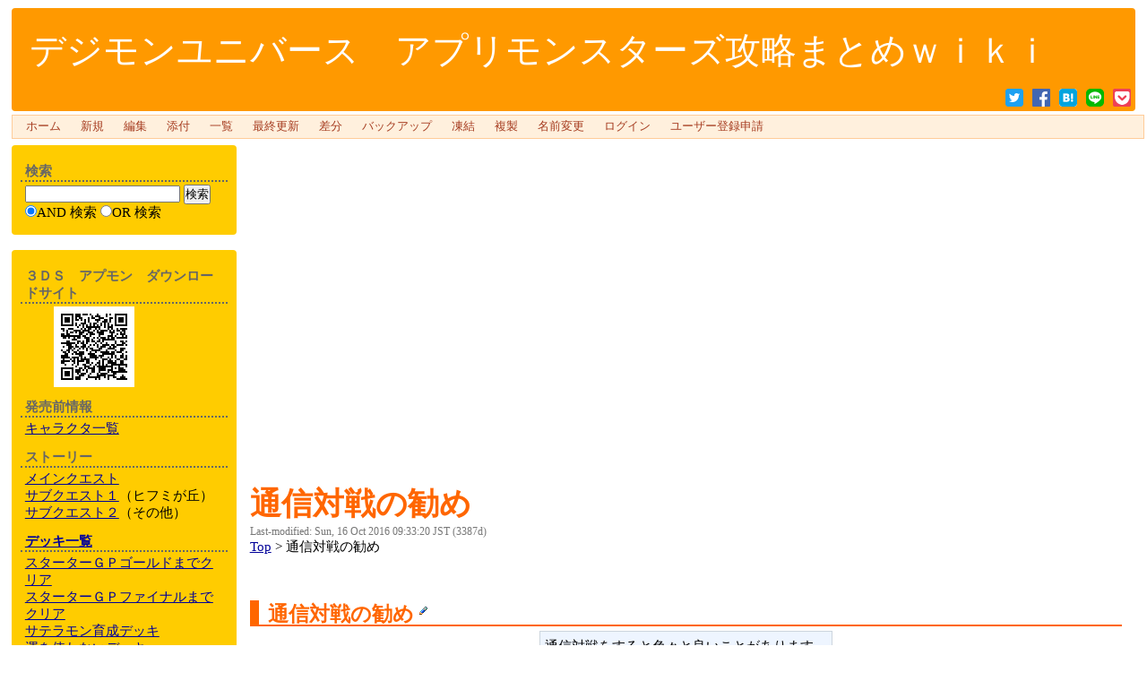

--- FILE ---
content_type: text/html; charset=UTF-8
request_url: https://cardgame028.wicurio.com/index.php?%E9%80%9A%E4%BF%A1%E5%AF%BE%E6%88%A6%E3%81%AE%E5%8B%A7%E3%82%81
body_size: 8151
content:
<?xml version="1.0" encoding="UTF-8" ?>
<!DOCTYPE html PUBLIC "-//W3C//DTD XHTML 1.1//EN" "http://www.w3.org/TR/xhtml11/DTD/xhtml11.dtd">
<html xmlns="http://www.w3.org/1999/xhtml" xml:lang="ja-JP">
<head>
 <meta http-equiv="content-type" content="application/xhtml+xml; charset=UTF-8" />
 <meta http-equiv="content-style-type" content="text/css" />
 <meta http-equiv="content-script-type" content="text/javascript" />
	<meta name="twitter:card" content="summary" />
<meta property="og:url" content="https://cardgame028.wicurio.com/?cmd=s&amp;k=36742a3c34" />
<meta property="og:type" content="article" />
<meta property="og:title" content="[デジモンユニバース　アプリモンスターズ攻略まとめｗｉｋｉ] - 通信対戦の勧め" />
<meta property="og:site_name" content="デジモンユニバース　アプリモンスターズ攻略まとめｗｉｋｉ" />
<meta property="og:image" content="https://www.wicurio.com/img/common/logo.gif" />
<meta property="og:description" content="通信対戦の勧め  通信対戦をすると色々と良いことがあります。１．勝負に関係なく　経験値が入ります。　アプモン、アプ合体など図鑑に入ります。２．勝ちの場合　ガシャチケットが入ります。３．負けの場合　相手" />
 <link rel="SHORTCUT ICON" href="//www.wicurio.com/pkwk/skin/../image/favicon.ico" />

 <title>通信対戦の勧め - デジモンユニバース　アプリモンスターズ攻略まとめｗｉｋｉ</title>
 <link rel="stylesheet" href="//www.wicurio.com/pkwk/skin/iridorange/iridorange.css" title="orangebox" type="text/css" charset="Shift_JIS" />
 <link rel="stylesheet" href="//www.wicurio.com/pkwk/skin/greybox/greybox.css" type="text/css" media="all" charset="Shift_JIS" />
 <link rel="stylesheet" href="//www.wicurio.com/pkwk/skin/wcommon.css?v=4" type="text/css" charset="Shift_JIS" />
   <link rel="alternate" type="application/rss+xml" title="RSS" href="https://cardgame028.wicurio.com/index.php?cmd=rss" />
 <script type="text/javascript" src="//www.wicurio.com/pkwk/skin/nss/jquery-3.1.0.min.js"></script>
 <script type="text/javascript">
 <!--
var SKIN_DIR="//www.wicurio.com/pkwk/skin/";
var IMAGE_DIR="//www.wicurio.com/pkwk/image/";
var DEFAULT_LANG="ja_JP";
var BASE_URL="https://cardgame028.wicurio.com/index.php";
var LANG="ja_JP";
 // -->
 </script>

<script type="text/javascript">
window.cid = "69748b755a0ea-29136-5";
</script>
	
	<!-- Google tag (gtag.js) -->
	<script async src="https://www.googletagmanager.com/gtag/js?id=G-5NJQ0C8PWR"></script>
	<script>
		window.dataLayer = window.dataLayer || [];
		function gtag(){dataLayer.push(arguments);}
		gtag('js', new Date());
		
		gtag('config', 'G-5NJQ0C8PWR');
	</script>
<script type="text/javascript" src="//www.wicurio.com/pkwk/skin/lang/ja_JP.js" async defer></script>
 <script type="text/javascript" src="//www.wicurio.com/pkwk/skin/default.js?ver=14"></script>
 <script type="text/javascript" src="//www.wicurio.com/pkwk/skin/kanzaki.js" async defer></script>
 <script type="text/javascript" src="//www.wicurio.com/pkwk/skin/ajax/textloader.js" async defer></script>
 <script type="text/javascript" src="//www.wicurio.com/pkwk/skin/ajax/glossary.js" async defer></script>
 <script type="text/javascript" src="//www.wicurio.com/pkwk/skin/tzCalculation_LocalTimeZone.js" async defer></script>
 <script type="text/javascript" src="//www.wicurio.com/pkwk/skin/greybox/AmiJS.js" async defer></script>
 <script type="text/javascript" src="//www.wicurio.com/pkwk/skin/greybox/greybox.js" async defer></script>
 <script type="text/javascript" src="//www.wicurio.com/pkwk/skin/scomment.js?ver=1" async defer></script>
 <script src="https://www.google.com/recaptcha/api.js" async defer></script>
		<script async src="https://pagead2.googlesyndication.com/pagead/js/adsbygoogle.js?client=ca-pub-5841304379988446" crossorigin="anonymous"></script>
<meta name="google-adsense-account" content="ca-pub-5841304379988446" /></head>
<body>
<div id="wrapper"><!-- ■BEGIN id:wrapper -->
<!-- ◆ Header ◆ ========================================================== -->
<div id="header">
	<div id="logo"><a href="https://cardgame028.wicurio.com/">デジモンユニバース　アプリモンスターズ攻略まとめｗｉｋｉ</a></div>
	<style>
	.snsshare-div{
		text-align:right;
	}
	.snsshare-block{
		vertical-align: middle;
		display:inline-block;
		margin:2px 5px;
		height:22px;
	}
	.snsshare-link{
		display:inline-block;
		width:20px;
		height:20px;
		margin:5px;
	}
	.snsshare-link img{
		width:20px;
		height:20px;
	}
	.pocket-btn{
		display:inline-block;
		height:20px;
	}
	#fb-root{display:none;}
	.fb-share-button>span{vertical-align: initial !important;}
	#pocket-button-0{width:60px !important;height:20px !important;}
</style><div class="snsshare-div"><a href="https://twitter.com/share?url=https%3A%2F%2Fcardgame028.wicurio.com%2F%3Fcmd%3Ds%26k%3D36742a3c34&text=[デジモンユニバース　アプリモンスターズ攻略まとめｗｉｋｉ] - 通信対戦の勧め" target="_blank" class="snsshare-link"><img src="//www.wicurio.com/pkwk/image/snsicons/twitter.png"></a><a href="https://www.facebook.com/sharer/sharer.php?u=https%3A%2F%2Fcardgame028.wicurio.com%2F%3Fcmd%3Ds%26k%3D36742a3c34" target="_blank" class="snsshare-link"><img src="//www.wicurio.com/pkwk/image/snsicons/facebook.png"></a><a href="http://b.hatena.ne.jp/add?mode=confirm&url=https%3A%2F%2Fcardgame028.wicurio.com%2F%3Fcmd%3Ds%26k%3D36742a3c34" target="_blank" rel="nofollow" class="snsshare-link"><img src="//www.wicurio.com/pkwk/image/snsicons/hatena.png"></a><a href="http://line.me/R/msg/text/?https%3A%2F%2Fcardgame028.wicurio.com%2F%3Fcmd%3Ds%26k%3D36742a3c34" target="_blank" class="snsshare-link"><img src="//www.wicurio.com/pkwk/image/snsicons/line.png"></a><a href="http://getpocket.com/edit?url=https%3A%2F%2Fcardgame028.wicurio.com%2F%3Fcmd%3Ds%26k%3D36742a3c34&amp;title=[デジモンユニバース　アプリモンスターズ攻略まとめｗｉｋｉ] - 通信対戦の勧め" target="_blank" class="snsshare-link"><img src="//www.wicurio.com/pkwk/image/snsicons/pocket.png"></a></div></div>

<!-- ◆ Navigator ◆ ======================================================= -->
<div id="navigator2"><table border="0" cellspacing="0" cellpadding="0"><tbody><tr>
 <td class="navimenu" id="navimenutd0"><a href="https://cardgame028.wicurio.com/" class="navimenu" id="NaviMenuLink0">ホーム</a></td>
 <td class="navimenu" id="navimenutd1"><a href="https://cardgame028.wicurio.com/index.php?cmd=newpage&amp;refer=%E9%80%9A%E4%BF%A1%E5%AF%BE%E6%88%A6%E3%81%AE%E5%8B%A7%E3%82%81" class="navimenu" id="NaviMenuLink1">新規</a></td>
 <td class="navimenu" id="navimenutd2"><a href="https://cardgame028.wicurio.com/index.php?cmd=tinymceedit&amp;page=%E9%80%9A%E4%BF%A1%E5%AF%BE%E6%88%A6%E3%81%AE%E5%8B%A7%E3%82%81" class="navimenu" id="NaviMenuLink2">編集</a></td>
 <td class="navimenu" id="navimenutd3"><a href="https://cardgame028.wicurio.com/index.php?cmd=attach&amp;page=%E9%80%9A%E4%BF%A1%E5%AF%BE%E6%88%A6%E3%81%AE%E5%8B%A7%E3%82%81&amp;pcmd=upload" class="navimenu" id="NaviMenuLink3">添付</a></td>
 <td class="navimenu" id="navimenutd4"><a href="https://cardgame028.wicurio.com/index.php?cmd=list" class="navimenu" id="NaviMenuLink4">一覧</a></td>
 <td class="navimenu" id="navimenutd5"><a href="https://cardgame028.wicurio.com/index.php?RecentChanges" class="navimenu" id="NaviMenuLink5">最終更新</a></td>
 <td class="navimenu" id="navimenutd6"><a href="https://cardgame028.wicurio.com/index.php?cmd=diff&amp;page=%E9%80%9A%E4%BF%A1%E5%AF%BE%E6%88%A6%E3%81%AE%E5%8B%A7%E3%82%81" class="navimenu" id="NaviMenuLink6">差分</a></td>
 <td class="navimenu" id="navimenutd7"><a href="https://cardgame028.wicurio.com/index.php?cmd=backup&amp;page=%E9%80%9A%E4%BF%A1%E5%AF%BE%E6%88%A6%E3%81%AE%E5%8B%A7%E3%82%81" class="navimenu" id="NaviMenuLink7">バックアップ</a></td>
 <td class="navimenu" id="navimenutd8"><a href="https://cardgame028.wicurio.com/index.php?cmd=freeze&amp;page=%E9%80%9A%E4%BF%A1%E5%AF%BE%E6%88%A6%E3%81%AE%E5%8B%A7%E3%82%81" class="navimenu" id="NaviMenuLink8">凍結</a></td>
 <td class="navimenu" id="navimenutd10"><a href="https://cardgame028.wicurio.com/index.php?cmd=template&amp;refer=%E9%80%9A%E4%BF%A1%E5%AF%BE%E6%88%A6%E3%81%AE%E5%8B%A7%E3%82%81" class="navimenu" id="NaviMenuLink10">複製</a></td>
 <td class="navimenu" id="navimenutd11"><a href="https://cardgame028.wicurio.com/index.php?cmd=rename&amp;refer=%E9%80%9A%E4%BF%A1%E5%AF%BE%E6%88%A6%E3%81%AE%E5%8B%A7%E3%82%81" class="navimenu" id="NaviMenuLink11">名前変更</a></td>
 <td class="navimenu" id="navimenutd12"><a href="https://cardgame028.wicurio.com/index.php?cmd=login&amp;page=%E9%80%9A%E4%BF%A1%E5%AF%BE%E6%88%A6%E3%81%AE%E5%8B%A7%E3%82%81" class="navimenu" id="NaviMenuLink12">ログイン</a></td>
 <td class="navimenu" id="navimenutd13"><a href="https://cardgame028.wicurio.com/index.php?plugin=usermanager" class="navimenu" id="NaviMenuLink13">ユーザー登録申請</a></td>
</tr></tbody></table></div>














<script type="text/javascript" src="//www.wicurio.com/pkwk/skin/navibar.js"></script>
<script type="text/javascript">
<!-- <![CDATA[
startNaviMenu( "navigator2", "navimenutd", "navimenu", "NaviMenuLink", "naviblock", "MenuItem");
//]]>-->
</script><!-- ◆ Content ◆ ========================================================= -->
<div id="main"><!-- ■BEGIN id:main -->
<div id="wrap_content"><!-- ■BEGIN id:wrap_content -->
<div id="content"><!-- ■BEGIN id:content -->
	<!-- GoogleAds ビックバナー========================================================== -->
	<div id="googleadsbigbarner">
					<script async src="//pagead2.googlesyndication.com/pagead/js/adsbygoogle.js"></script>
			<!-- wicurio SmartPhone Top -->
			<ins class="adsbygoogle adslot_top"
				 style="display:block"
				 data-ad-client="pub-5841304379988446"
				 data-ad-slot="3931979812"
				 data-ad-format="horizontal"></ins>
			<script>
				(adsbygoogle = window.adsbygoogle || []).push({});
			</script>	</div>


	<!-- GoogleAds LinkUnit-->
	<div id="googleadslinkunit">
					<script async src="//pagead2.googlesyndication.com/pagead/js/adsbygoogle.js"></script>
			<!-- wicurio linkUnit_1 -->
			<ins class="adsbygoogle adslot_link_top"
				 style="display:block"
				 data-ad-client="pub-5841304379988446"
				 data-ad-slot="3137584615"
				 data-ad-format="link"></ins>
			<script>
				(adsbygoogle = window.adsbygoogle || []).push({});
			</script>	</div>
	<!-- GoogleAds LinkUnit -->
<h1 class="title"><a href="https://cardgame028.wicurio.com/index.php?cmd=related&amp;page=%E9%80%9A%E4%BF%A1%E5%AF%BE%E6%88%A6%E3%81%AE%E5%8B%A7%E3%82%81">通信対戦の勧め</a> </h1>
<!-- ■BEGIN id:lastmodified -->
<div id="lastmodified">Last-modified: Sun, 16 Oct 2016 09:33:20 JST  (3387d)</div>
<!-- □END id:lastmodified -->
			<!-- ■BEGIN id:topicpath -->
		<div id="builtin-header-topicPath">
			<div id ="topicpath"><a href="https://cardgame028.wicurio.com/index.php?FrontPage" title="FrontPage (1731d)">Top</a> &gt; 通信対戦の勧め</div>		</div>
		<!-- □END id:topicpath -->
	<div id="body"><!-- ■BEGIN id:body -->
	<h2 id="kb18fff2"><!--autolink--><span class="autolink"><a href="https://cardgame028.wicurio.com/index.php?%E9%80%9A%E4%BF%A1%E5%AF%BE%E6%88%A6%E3%81%AE%E5%8B%A7%E3%82%81" title="通信対戦の勧め (3387d)">通信対戦の勧め</a></span><!--/autolink-->  <a class="anchor_super" href="https://cardgame028.wicurio.com/index.php?cmd=tinymceedit&amp;page=%E9%80%9A%E4%BF%A1%E5%AF%BE%E6%88%A6%E3%81%AE%E5%8B%A7%E3%82%81&amp;id=kb18fff2"><img src="//www.wicurio.com/pkwk/image/plus/paraedit.png" width="9" height="9" alt="Edit" title="Edit" /></a></h2>
<div class="ie5"><table class="style_table table_align_center" cellspacing="1" border="0"><tbody><tr><td class="style_td" style="text-align:center;">通信対戦をすると色々と良いことがあります。</td></tr><tr><td class="style_td" style="text-align:center;">１．勝負に関係なく</td></tr><tr><td class="style_td" style="text-align:center;">　経験値が入ります。</td></tr><tr><td class="style_td" style="text-align:center;">　アプモン、<!--autolink--><span class="autolink"><a href="https://cardgame028.wicurio.com/index.php?%E3%82%A2%E3%83%97%E5%90%88%E4%BD%93" title="アプ合体 (3371d)">アプ合体</a></span><!--/autolink-->など図鑑に入ります。</td></tr><tr><td class="style_td" style="text-align:center;">２．勝ちの場合</td></tr><tr><td class="style_td" style="text-align:center;">　ガシャチケットが入ります。</td></tr><tr><td class="style_td" style="text-align:center;">３．負けの場合</td></tr><tr><td class="style_td" style="text-align:center;">　相手の戦術などがわかります。</td></tr></tbody></table></div>
<!--
<rdf:RDF xmlns:rdf="http://www.w3.org/1999/02/22-rdf-syntax-ns#"
  xmlns:dc="http://purl.org/dc/elements/1.1/"
  xmlns:trackback="http://madskills.com/public/xml/rss/module/trackback/">
 <rdf:Description
   rdf:about="https://cardgame028.wicurio.com/index.php?%E9%80%9A%E4%BF%A1%E5%AF%BE%E6%88%A6%E3%81%AE%E5%8B%A7%E3%82%81"
   dc:identifier="https://cardgame028.wicurio.com/index.php?%E9%80%9A%E4%BF%A1%E5%AF%BE%E6%88%A6%E3%81%AE%E5%8B%A7%E3%82%81"
   dc:title="通信対戦の勧め"
   trackback:ping="https://cardgame028.wicurio.com/index.php?tb_id=c568933ef8a4a378f7015f04fdff0f53" />
</rdf:RDF>
--></div><!-- □END id:body -->

<BR /><BR />
	<!-- GoogleAds rectangle_L -->
	<div id="googleadsrectanglel">
					<style type="text/css">
				.adslot_bottom {
					display:inline-block;width:340px;height:280px;margin-left:auto;margin-right:auto;
				}
			</style>
			<script async src="//pagead2.googlesyndication.com/pagead/js/adsbygoogle.js"></script>
			<!-- wicurio SmartPhone Bottom -->
			<ins class="adsbygoogle adslot_bottom"
				 style="display:block"
				 data-ad-client="pub-5841304379988446"
				 data-ad-slot="3792379011"
				 data-ad-format="rectangle"></ins>
			<script>
				(adsbygoogle = window.adsbygoogle || []).push({});
			</script>	</div>
	<BR />
	<!-- GoogleAds LinkUnit2 -->
	<div id="googleadslinkunit2">
					<script async src="//pagead2.googlesyndication.com/pagead/js/adsbygoogle.js"></script>
			<!-- wicurio linkUnit_2 -->
			<ins class="adsbygoogle adslot_link_bottom"
				 style="display:block"
				 data-ad-client="pub-5841304379988446"
				 data-ad-slot="4614317818"
				 data-ad-format="link"></ins>
			<script>
				(adsbygoogle = window.adsbygoogle || []).push({});
			</script>	</div>

	<div id="summary"><!-- ■BEGIN id:summary -->
		<!-- □END id:note -->
		<div id="trackback"><!-- ■BEGIN id:trackback -->
							<a href="https://cardgame028.wicurio.com/index.php?cmd=tb&amp;__mode=view&amp;tb_id=c568933ef8a4a378f7015f04fdff0f53">Trackback(0)</a> |
			
							<a href="https://cardgame028.wicurio.com/index.php?cmd=referer&amp;page=%E9%80%9A%E4%BF%A1%E5%AF%BE%E6%88%A6%E3%81%AE%E5%8B%A7%E3%82%81">リンク元</a>
					</div><!-- □ END id:trackback -->
		<!-- ■ BEGIN id:related -->
		<div id="related">
			Link: <a href="https://cardgame028.wicurio.com/index.php?%E3%82%A2%E3%83%97%E5%90%88%E4%BD%93">アプ合体</a>(3371d)		</div>
		<!-- □ END id:related -->
		<!-- □ END id:attach -->
	</div><!-- □ END id:summary -->
</div><!-- □END id:content -->
</div><!-- □ END id:wrap_content -->
<!-- ◆sidebar◆ ========================================================== -->
<div id="wrap_sidebar"><!-- ■BEGIN id:wrap_sidebar -->
<div id="sidebar">
<div id="search_form" class="bar"><!-- ■BEGIN id:search_form -->
<h2>検索</h2>
<form action="https://cardgame028.wicurio.com/index.php" method="get">
<div>
	<input type="hidden" name="cmd" value="search" />
	<input type="hidden" name="encode_hint" value="ぷ" />
	<input type="text"  name="word" value="" size="20" />
	<input type="submit" value="検索" /><br />
	<input type="radio" name="type" value="AND" checked="checked" id="and_search" /><label for="and_search">AND 検索</label>
  <input type="radio" name="type" value="OR" id="or_search" /><label for="or_search">OR 検索</label>
</div>
</form>
</div><!-- END id:search_form -->
    <br>
<div id="menubar" class="bar">
<h2 id="h2_content_5_0" class="side-menu-title">３ＤＳ　アプモン　ダウンロードサイト</h2><div class="img_margin" style="text-align:left"><a href="https://cardgame028.wicurio.com/index.php?plugin=attach&amp;refer=FrontPage&amp;openfile=a_mon_code.png" title="a_mon_code.png"><img src="https://cardgame028.wicurio.com/index.php?plugin=ref&amp;page=FrontPage&amp;src=a_mon_code.png" alt="a_mon_code.png" title="a_mon_code.png" width="90" height="90" /></a></div><h2 id="h2_content_5_1" class="side-menu-title">発売前情報</h2><p><!--autolink--><span class="autolink"><a href="https://cardgame028.wicurio.com/index.php?%E3%82%AD%E3%83%A3%E3%83%A9%E3%82%AF%E3%82%BF%E4%B8%80%E8%A6%A7" title="キャラクタ一覧 (3471d)">キャラクタ一覧</a></span><!--/autolink--></p><h2 id="h2_content_5_2" class="side-menu-title">ストーリー</h2><p><!--autolink--><span class="autolink"><a href="https://cardgame028.wicurio.com/index.php?%E3%83%A1%E3%82%A4%E3%83%B3%E3%82%AF%E3%82%A8%E3%82%B9%E3%83%88" title="メインクエスト (3333d)">メインクエスト</a></span><!--/autolink--><br /><!--autolink--><span class="autolink"><a href="https://cardgame028.wicurio.com/index.php?%E3%82%B5%E3%83%96%E3%82%AF%E3%82%A8%E3%82%B9%E3%83%88%EF%BC%91" title="サブクエスト１ (3333d)">サブクエスト１</a></span><!--/autolink-->（ヒフミが丘）<br /><!--autolink--><span class="autolink"><a href="https://cardgame028.wicurio.com/index.php?%E3%82%B5%E3%83%96%E3%82%AF%E3%82%A8%E3%82%B9%E3%83%88%EF%BC%92" title="サブクエスト２ (3320d)">サブクエスト２</a></span><!--/autolink-->（その他）</p><h2 id="h2_content_5_3" class="side-menu-title"><!--autolink--><span class="autolink"><a href="https://cardgame028.wicurio.com/index.php?%E3%83%87%E3%83%83%E3%82%AD%E4%B8%80%E8%A6%A7" title="デッキ一覧 (3472d)">デッキ一覧</a></span><!--/autolink--></h2><p><!--autolink--><span class="autolink"><a href="https://cardgame028.wicurio.com/index.php?%E3%82%B9%E3%82%BF%E3%83%BC%E3%82%BF%E3%83%BC%EF%BC%A7%EF%BC%B0%E3%82%B4%E3%83%BC%E3%83%AB%E3%83%89%E3%81%BE%E3%81%A7%E3%82%AF%E3%83%AA%E3%82%A2" title="スターターＧＰゴールドまでクリア (3401d)">スターターＧＰゴールドまでクリア</a></span><!--/autolink--><br /><!--autolink--><span class="autolink"><a href="https://cardgame028.wicurio.com/index.php?%E3%82%B9%E3%82%BF%E3%83%BC%E3%82%BF%E3%83%BC%EF%BC%A7%EF%BC%B0%E3%83%95%E3%82%A1%E3%82%A4%E3%83%8A%E3%83%AB%E3%81%BE%E3%81%A7%E3%82%AF%E3%83%AA%E3%82%A2" title="スターターＧＰファイナルまでクリア (3397d)">スターターＧＰファイナルまでクリア</a></span><!--/autolink--><br /><!--autolink--><span class="autolink"><a href="https://cardgame028.wicurio.com/index.php?%E3%82%B5%E3%83%86%E3%83%A9%E3%83%A2%E3%83%B3%E8%82%B2%E6%88%90%E3%83%87%E3%83%83%E3%82%AD" title="サテラモン育成デッキ (3362d)">サテラモン育成デッキ</a></span><!--/autolink--><br /><!--autolink--><span class="autolink"><a href="https://cardgame028.wicurio.com/index.php?%E9%81%8B%E3%82%92%E4%BD%BF%E3%82%8F%E3%81%AA%E3%81%84%E3%83%87%E3%83%83%E3%82%AD" title="運を使わないデッキ (3323d)">運を使わないデッキ</a></span><!--/autolink--></p><h2 id="h2_content_5_4" class="side-menu-title">かけら一覧</h2><p><!--autolink--><span class="autolink"><a href="https://cardgame028.wicurio.com/index.php?%E6%A0%A1%E5%BA%AD" title="校庭 (3409d)">校庭</a></span><!--/autolink--><br /><!--autolink--><span class="autolink"><a href="https://cardgame028.wicurio.com/index.php?%E3%83%92%E3%83%95%E3%83%9F%E3%81%8C%E4%B8%98%E5%8C%97%E5%9C%B0%E5%8C%BA" title="ヒフミが丘北地区 (3408d)">ヒフミが丘北地区</a></span><!--/autolink--><br /><!--autolink--><span class="autolink"><a href="https://cardgame028.wicurio.com/index.php?%E5%99%B4%E6%B0%B4%E5%85%AC%E5%9C%92" title="噴水公園 (3408d)">噴水公園</a></span><!--/autolink--><br /><!--autolink--><span class="autolink"><a href="https://cardgame028.wicurio.com/index.php?%E3%83%92%E3%83%95%E3%83%9F%E3%81%8C%E4%B8%98%E5%8D%97%E5%9C%B0%E5%8C%BA" title="ヒフミが丘南地区 (3407d)">ヒフミが丘南地区</a></span><!--/autolink--><br /><!--autolink--><span class="autolink"><a href="https://cardgame028.wicurio.com/index.php?%E3%81%8A%E8%8A%B1%E8%A6%8B%E5%85%AC%E5%9C%92" title="お花見公園 (3407d)">お花見公園</a></span><!--/autolink--><br /><!--autolink--><span class="autolink"><a href="https://cardgame028.wicurio.com/index.php?%E5%A4%AA%E9%99%BD%E5%85%89%E7%99%BA%E9%9B%BB%E6%89%80" title="太陽光発電所 (3373d)">太陽光発電所</a></span><!--/autolink--><br /><!--autolink--><span class="autolink"><a href="https://cardgame028.wicurio.com/index.php?%E3%83%8B%E3%82%B3%E3%82%BF%E3%83%9E%E5%B7%9D" title="ニコタマ川 (3309d)">ニコタマ川</a></span><!--/autolink--><br /><!--autolink--><span class="autolink"><a href="https://cardgame028.wicurio.com/index.php?%E5%AD%A6%E6%A0%A1" title="学校 (3309d)">学校</a></span><!--/autolink--><br /><!--autolink--><span class="autolink"><a href="https://cardgame028.wicurio.com/index.php?%E3%83%9F%E3%83%8F%E3%83%9E%E6%B8%AF" title="ミハマ港 (3309d)">ミハマ港</a></span><!--/autolink--><br /><!--autolink--><span class="autolink"><a href="https://cardgame028.wicurio.com/index.php?%E3%83%A8%E3%83%B3%E3%82%B2%E3%83%B3%E9%80%9A%E3%82%8A" title="ヨンゲン通り (3309d)">ヨンゲン通り</a></span><!--/autolink--></p><h2 id="h2_content_5_5" class="side-menu-title">ＡＲダンジョン</h2><p><!--autolink--><span class="autolink"><a href="https://cardgame028.wicurio.com/index.php?%E5%8C%97%E5%9C%B0%E5%8C%BA%E5%86%85%E3%81%AE%EF%BC%A1%EF%BC%B2" title="北地区内のＡＲ (3397d)">北地区内のＡＲ</a></span><!--/autolink--><br /><!--autolink--><span class="autolink"><a href="https://cardgame028.wicurio.com/index.php?%E5%8D%97%E5%9C%B0%E5%8C%BA%E5%86%85%E3%81%AE%EF%BC%A1%EF%BC%B2" title="南地区内のＡＲ (3373d)">南地区内のＡＲ</a></span><!--/autolink--><br /><!--autolink--><span class="autolink"><a href="https://cardgame028.wicurio.com/index.php?%E3%83%8B%E3%82%B3%E3%82%BF%E3%83%9E%E5%B7%9D%E5%8D%97%E3%81%AE%EF%BC%A1%EF%BC%B2" title="ニコタマ川南のＡＲ (3324d)">ニコタマ川南のＡＲ</a></span><!--/autolink--><br /><!--autolink--><span class="autolink"><a href="https://cardgame028.wicurio.com/index.php?%E3%83%8B%E3%82%B3%E3%82%BF%E3%83%9E%E5%B7%9D%E5%8C%97%E3%81%AE%EF%BC%A1%EF%BC%B2" title="ニコタマ川北のＡＲ (3326d)">ニコタマ川北のＡＲ</a></span><!--/autolink--><br /><!--autolink--><span class="autolink"><a href="https://cardgame028.wicurio.com/index.php?%E5%AD%A6%E6%A0%A1%E3%81%AE%EF%BC%A1%EF%BC%B2" title="学校のＡＲ (3325d)">学校のＡＲ</a></span><!--/autolink--><br /><!--autolink--><span class="autolink"><a href="https://cardgame028.wicurio.com/index.php?%E3%83%9F%E3%83%8F%E3%83%9E%E6%B8%AF%E3%81%AE%EF%BC%A1%EF%BC%B2" title="ミハマ港のＡＲ (3324d)">ミハマ港のＡＲ</a></span><!--/autolink--><br /><!--autolink--><span class="autolink"><a href="https://cardgame028.wicurio.com/index.php?%E3%83%A8%E3%83%B3%E3%82%B2%E3%83%B3%E4%BD%8F%E5%AE%85%E8%A1%97%E3%81%AE%EF%BC%A1%EF%BC%B2" title="ヨンゲン住宅街のＡＲ (3324d)">ヨンゲン住宅街のＡＲ</a></span><!--/autolink--><br /><!--autolink--><span class="autolink"><a href="https://cardgame028.wicurio.com/index.php?%E3%83%A8%E3%83%B3%E3%82%B2%E3%83%B3%E5%B1%B1%E3%81%AE%EF%BC%A1%EF%BC%B2" title="ヨンゲン山のＡＲ (3324d)">ヨンゲン山のＡＲ</a></span><!--/autolink--></p><h2 id="h2_content_5_6" class="side-menu-title">サイバーアリーナ</h2><p><!--autolink--><span class="autolink"><a href="https://cardgame028.wicurio.com/index.php?%E3%82%B9%E3%82%BF%E3%83%BC%E3%82%BF%E3%83%BC%EF%BC%A7%EF%BC%B0%E5%A4%A7%E4%BC%9A" title="スターターＧＰ大会 (3339d)">スターターＧＰ大会</a></span><!--/autolink--><br /><!--autolink--><span class="autolink"><a href="https://cardgame028.wicurio.com/index.php?%E3%83%8F%E3%82%A4%E3%82%A8%E3%83%B3%E3%83%89%EF%BC%A7%EF%BC%B0%E5%A4%A7%E4%BC%9A" title="ハイエンドＧＰ大会 (3332d)">ハイエンドＧＰ大会</a></span><!--/autolink--><br /><!--autolink--><span class="autolink"><a href="https://cardgame028.wicurio.com/index.php?%E3%83%8F%E3%82%A4%E3%82%A8%E3%83%B3%E3%83%89%EF%BC%A7%EF%BC%B0%EF%BC%BF%EF%BC%A5%EF%BC%B8" title="ハイエンドＧＰ＿ＥＸ (3310d)">ハイエンドＧＰ＿ＥＸ</a></span><!--/autolink--><br /><!--autolink--><span class="autolink"><a href="https://cardgame028.wicurio.com/index.php?%E3%83%88%E3%83%A9%E3%82%A4%E3%82%A2%E3%83%AB" title="トライアル (3310d)">トライアル</a></span><!--/autolink--><br /><!--autolink--><span class="autolink"><a href="https://cardgame028.wicurio.com/index.php?%E3%83%95%E3%83%AA%E3%83%BC%E5%A4%A7%E4%BC%9A" title="フリー大会 (3310d)">フリー大会</a></span><!--/autolink--><br /><!--autolink--><span class="autolink"><a href="https://cardgame028.wicurio.com/index.php?%EF%BC%9F%EF%BC%9F%EF%BC%9F%E6%9D%AF" title="？？？杯 (3318d)">？？？杯</a></span><!--/autolink--><br /><!--autolink--><span class="autolink"><a href="https://cardgame028.wicurio.com/index.php?%E3%82%B2%E3%83%AA%E3%83%A9%E5%A4%A7%E4%BC%9A" title="ゲリラ大会 (3310d)">ゲリラ大会</a></span><!--/autolink--><br /><!--autolink--><span class="autolink"><a href="https://cardgame028.wicurio.com/index.php?%E3%83%87%E3%82%A4%E3%83%AA%E3%83%BC%E5%A4%A7%E4%BC%9A" title="デイリー大会 (3317d)">デイリー大会</a></span><!--/autolink--><br /><!--autolink--><span class="autolink"><a href="https://cardgame028.wicurio.com/index.php?%E3%81%9D%E3%81%AE%E4%BB%96%E3%81%AE%E5%A4%A7%E4%BC%9A" title="その他の大会 (3309d)">その他の大会</a></span><!--/autolink--></p><h2 id="h2_content_5_7" class="side-menu-title">カオスＡＲフィールド</h2><p><!--autolink--><span class="autolink"><a href="https://cardgame028.wicurio.com/index.php?%E3%83%92%E3%83%95%E3%83%9F%E3%81%8C%E4%B8%98%E5%8C%97%E3%81%AE%E3%82%AB%E3%82%AA%E3%82%B9" title="ヒフミが丘北のカオス (3314d)">ヒフミが丘北のカオス</a></span><!--/autolink--><br /><!--autolink--><span class="autolink"><a href="https://cardgame028.wicurio.com/index.php?%E3%83%92%E3%83%95%E3%83%9F%E3%81%8C%E4%B8%98%E5%8D%97%E3%81%AE%E3%82%AB%E3%82%AA%E3%82%B9" title="ヒフミが丘南のカオス (3314d)">ヒフミが丘南のカオス</a></span><!--/autolink--><br /><!--autolink--><span class="autolink"><a href="https://cardgame028.wicurio.com/index.php?%E5%AD%A6%E6%A0%A1%EF%BC%91%E9%9A%8E%EF%BC%92%E9%9A%8E%E3%81%AE%E3%82%AB%E3%82%AA%E3%82%B9" title="学校１階２階のカオス (3314d)">学校１階２階のカオス</a></span><!--/autolink--><br /><!--autolink--><span class="autolink"><a href="https://cardgame028.wicurio.com/index.php?%E5%AD%A6%E6%A0%A1%EF%BC%93%E9%9A%8E%E3%81%AE%E3%82%AB%E3%82%AA%E3%82%B9" title="学校３階のカオス (3314d)">学校３階のカオス</a></span><!--/autolink--></p><h2 id="h2_content_5_8" class="side-menu-title">図鑑一覧</h2><p><!--autolink--><span class="autolink"><a href="https://cardgame028.wicurio.com/index.php?%E2%84%96%EF%BC%90%EF%BC%90%EF%BC%91%EF%BC%8D%E2%84%96%EF%BC%90%EF%BC%95%EF%BC%90" title="№００１－№０５０ (3378d)">№００１－№０５０</a></span><!--/autolink--><br /><!--autolink--><span class="autolink"><a href="https://cardgame028.wicurio.com/index.php?%E2%84%96%EF%BC%90%EF%BC%95%EF%BC%91%EF%BC%8D%E2%84%96%EF%BC%91%EF%BC%90%EF%BC%90" title="№０５１－№１００ (3378d)">№０５１－№１００</a></span><!--/autolink--><br /><!--autolink--><span class="autolink"><a href="https://cardgame028.wicurio.com/index.php?%E2%84%96%EF%BC%91%EF%BC%90%EF%BC%91%EF%BC%8D%E2%84%96%EF%BC%91%EF%BC%94%EF%BC%97" title="№１０１－№１４７ (3323d)">№１０１－№１４７</a></span><!--/autolink--></p><h2 id="h2_content_5_9" class="side-menu-title">不思議な会社</h2><p><!--autolink--><span class="autolink"><a href="https://cardgame028.wicurio.com/index.php?%E5%BA%83%E5%91%8A%E3%83%9D%E3%82%A4%E3%83%B3%E3%83%88" title="広告ポイント (3399d)">広告ポイント</a></span><!--/autolink--><br /><!--autolink--><span class="autolink"><a href="https://cardgame028.wicurio.com/index.php?%E3%83%87%E3%83%BC%E3%82%BF%E3%83%A9%E3%83%9C%E3%83%81%E3%82%B1%E3%83%83%E3%83%88" title="データラボチケット (3399d)">データラボチケット</a></span><!--/autolink--><br /><!--autolink--><span class="autolink"><a href="https://cardgame028.wicurio.com/index.php?%E3%82%AF%E3%83%AA%E3%82%A2%E3%81%AE%E8%A8%BC" title="クリアの証 (3398d)">クリアの証</a></span><!--/autolink--><br /><!--autolink--><span class="autolink"><a href="https://cardgame028.wicurio.com/index.php?%EF%BD%82%EF%BD%89%EF%BD%94" title="ｂｉｔ (3399d)">ｂｉｔ</a></span><!--/autolink--></p><h2 id="h2_content_5_10" class="side-menu-title"><!--autolink--><span class="autolink"><a href="https://cardgame028.wicurio.com/index.php?%E3%82%AF%E3%83%AA%E3%82%A2%E3%81%AE%E8%A8%BC" title="クリアの証 (3398d)">クリアの証</a></span><!--/autolink-->の場所</h2><p><!--autolink--><span class="autolink"><a href="https://cardgame028.wicurio.com/index.php?%E4%BD%93%E9%A8%93%E7%89%88%E3%81%AE%E3%82%AF%E3%83%AA%E3%82%A2%E3%81%AE%E8%A8%BC" title="体験版のクリアの証 (3364d)">体験版のクリアの証</a></span><!--/autolink--></p><h2 id="h2_content_5_11" class="side-menu-title">レベル</h2><p><!--autolink--><span class="autolink"><a href="https://cardgame028.wicurio.com/index.php?%EF%BC%AC%EF%BC%B6%EF%BC%8E%EF%BC%90%EF%BC%90%EF%BC%91%EF%BD%9E%EF%BC%90%EF%BC%92%EF%BC%90" title="ＬＶ．００１～０２０ (3394d)">ＬＶ．００１～０２０</a></span><!--/autolink--><br /><!--autolink--><span class="autolink"><a href="https://cardgame028.wicurio.com/index.php?%EF%BC%AC%EF%BC%B6%EF%BC%8E%EF%BC%90%EF%BC%92%EF%BC%91%EF%BD%9E%EF%BC%90%EF%BC%94%EF%BC%90" title="ＬＶ．０２１～０４０ (3394d)">ＬＶ．０２１～０４０</a></span><!--/autolink--><br /><!--autolink--><span class="autolink"><a href="https://cardgame028.wicurio.com/index.php?%EF%BC%AC%EF%BC%B6%EF%BC%8E%EF%BC%90%EF%BC%94%EF%BC%91%EF%BD%9E%EF%BC%90%EF%BC%96%EF%BC%90" title="ＬＶ．０４１～０６０ (3380d)">ＬＶ．０４１～０６０</a></span><!--/autolink--><br /><!--autolink--><span class="autolink"><a href="https://cardgame028.wicurio.com/index.php?%EF%BC%AC%EF%BC%B6%EF%BC%8E%EF%BC%90%EF%BC%96%EF%BC%91%EF%BD%9E%EF%BC%90%EF%BC%98%EF%BC%90" title="ＬＶ．０６１～０８０ (3369d)">ＬＶ．０６１～０８０</a></span><!--/autolink--><br /><!--autolink--><span class="autolink"><a href="https://cardgame028.wicurio.com/index.php?%EF%BC%AC%EF%BC%B6%EF%BC%8E%EF%BC%90%EF%BC%98%EF%BC%91%EF%BD%9E%EF%BC%91%EF%BC%90%EF%BC%90" title="ＬＶ．０８１～１００ (3359d)">ＬＶ．０８１～１００</a></span><!--/autolink--></p><h2 id="h2_content_5_12" class="side-menu-title">その他一覧</h2><p><!--autolink--><span class="autolink"><a href="https://cardgame028.wicurio.com/index.php?%E3%82%A2%E3%83%97%E5%90%88%E4%BD%93" title="アプ合体 (3371d)">アプ合体</a></span><!--/autolink--><br /><!--autolink--><span class="autolink"><a href="https://cardgame028.wicurio.com/index.php?%E3%82%A2%E3%83%97%E5%90%88%E4%BD%93%E3%81%AE%E4%BB%95%E6%96%B9" title="アプ合体の仕方 (3369d)">アプ合体の仕方</a></span><!--/autolink--><br /><!--autolink--><span class="autolink"><a href="https://cardgame028.wicurio.com/index.php?%E5%8A%B9%E6%9E%9C%E3%82%A2%E3%83%97%E3%83%A2%E3%83%B3" title="効果アプモン (3052d)">効果アプモン</a></span><!--/autolink--><br /><!--autolink--><span class="autolink"><a href="https://cardgame028.wicurio.com/index.php?%E3%82%A2%E3%82%A4%E3%83%86%E3%83%A0%E4%B8%80%E8%A6%A7" title="アイテム一覧 (3399d)">アイテム一覧</a></span><!--/autolink--><br /><!--autolink--><span class="autolink"><a href="https://cardgame028.wicurio.com/index.php?%E6%9B%9C%E6%97%A5%E5%88%A5%E3%82%A2%E3%83%97%E3%83%A2%E3%83%B3" title="曜日別アプモン (3052d)">曜日別アプモン</a></span><!--/autolink--><br /><!--autolink--><span class="autolink"><a href="https://cardgame028.wicurio.com/index.php?%E6%AF%8E%E6%97%A5%E3%81%AE%E3%83%97%E3%83%AC%E3%82%BC%E3%83%B3%E3%83%88" title="毎日のプレゼント (3385d)">毎日のプレゼント</a></span><!--/autolink--><br /><!--autolink--><span class="autolink"><a href="https://cardgame028.wicurio.com/index.php?%E9%80%9A%E4%BF%A1%E5%AF%BE%E6%88%A6%E3%81%AE%E5%8B%A7%E3%82%81" title="通信対戦の勧め (3387d)">通信対戦の勧め</a></span><!--/autolink--><br /><!--autolink--><span class="autolink"><a href="https://cardgame028.wicurio.com/index.php?%E3%83%91%E3%82%B9%E3%83%AF%E3%83%BC%E3%83%89%E3%83%9E%E3%83%83%E3%83%81%E3%83%B3%E3%82%B0" title="パスワードマッチング (3381d)">パスワードマッチング</a></span><!--/autolink--><br /><!--autolink--><span class="autolink"><a href="https://cardgame028.wicurio.com/index.php?%E3%83%87%E3%83%83%E3%82%AD%E3%81%AE%E7%B5%84%E3%81%BF%E6%96%B9" title="デッキの組み方 (3373d)">デッキの組み方</a></span><!--/autolink--></p><h3 id="h3_content_5_13" class="side-menu-title">その他</h3><p><!--autolink--><span class="autolink"><a href="https://cardgame028.wicurio.com/index.php?%EF%BC%B1%EF%BC%B2%E3%82%B3%E3%83%BC%E3%83%89%E4%B8%80%E8%A6%A7" title="ＱＲコード一覧 (3374d)">ＱＲコード一覧</a></span><!--/autolink--><br /><!--autolink--><span class="autolink"><a href="https://cardgame028.wicurio.com/index.php?%E8%A3%8F%E3%83%AF%E3%82%B6%E3%80%81%E5%B0%8F%E3%83%8D%E3%82%BF" title="裏ワザ、小ネタ (3329d)">裏ワザ、小ネタ</a></span><!--/autolink--><br /><a href="http://cardgame001.webspace.ne.jp/bbs/" rel="nofollow">総合掲示板</a><br /><a href="http://cardgame002.webspace.ne.jp/bbs/" rel="nofollow">ＱＲ、ＰＷ投稿掲示板</a><br /><a href="http://cardgames.game.coocan.jp/link.html" rel="nofollow">リンク一覧</a><br /><a href="http://cardgames.game.coocan.jp/mail/wwwmail.html" rel="nofollow">ご意見、ご要望</a></p><ul class="menu"><li class="side-menu-item item-1 first"><a href="https://wap.brandasn.com/dior/" rel="nofollow">ディオールコピー</a></li><li class="side-menu-item item-2"><a href="https://wap.brandasn.com/moncler/" rel="nofollow">モンクレールコピー</a></li><li class="side-menu-item item-3"><a href="https://wap.brandasn.com/bottegaveneta/" rel="nofollow">ボッテガヴェネタコピー</a></li><li class="side-menu-item item-4"><a href="https://wap.brandasn.com/vancleefarpels/" rel="nofollow">ヴァンクリーフコピー</a></li><li class="side-menu-item item-5"><a href="https://wap.brandasn.com/ugg/" rel="nofollow">UGGコピー</a></li></ul><h2 id="h2_content_5_14" class="side-menu-title">携帯スマホサイト</h2><div class="img_margin" style="text-align:left"><a href="https://cardgame028.wicurio.com/index.php?plugin=attach&amp;refer=FrontPage&amp;openfile=QR001.jpg" title="QR001.jpg"><img src="https://cardgame028.wicurio.com/index.php?plugin=ref&amp;page=FrontPage&amp;src=QR001.jpg" alt="QR001.jpg" title="QR001.jpg" width="74" height="74" /></a></div><h4 id="h4_content_5_15" class="side-menu-title">Wikiについて</h4><p><a href="https://cardgame028.wicurio.com/index.php?Help" title="Help (4767d)">ヘルプ</a><br /><a href="http://www.wicurio.com/faq/" rel="nofollow">faq</a></p><h5>最新の10件</h5><div><div class="date"><strong>2025-12-20</strong></div><ul class="recent_list"> <li><a href="https://cardgame028.wicurio.com/index.php?%E3%81%AA%E3%82%93%E3%81%A7%E3%82%82%E6%8E%B2%E7%A4%BA%E6%9D%BFvol.1" title="なんでも掲示板vol.1 (35d)">なんでも掲示板vol.1</a></li></ul><div class="date"><strong>2025-10-13</strong></div><ul class="recent_list"> <li><a href="https://cardgame028.wicurio.com/index.php?%E3%81%AA%E3%82%93%E3%81%A7%E3%82%82%E6%8E%B2%E7%A4%BA%E6%9D%BFvol.1%2F%2A%2A%2FORDER%2F%2A%2A%2FBY%2F%2A%2A%2F9574--%2F%2A%2A%2FopTD" title="なんでも掲示板vol.1/**/ORDER/**/BY/**/9574--/**/opTD (103d)">なんでも掲示板vol.1/**/ORDER/**/BY/**/9574--/**/opTD</a></li> <li><a href="https://cardgame028.wicurio.com/index.php?%E3%81%AA%E3%82%93%E3%81%A7%E3%82%82%E6%8E%B2%E7%A4%BA%E6%9D%BFvol.1%2F%2A%2A%2FORDER%2F%2A%2A%2FBY%2F%2A%2A%2F1--%2F%2A%2A%2FhWRI" title="なんでも掲示板vol.1/**/ORDER/**/BY/**/1--/**/hWRI (103d)">なんでも掲示板vol.1/**/ORDER/**/BY/**/1--/**/hWRI</a></li> <li><a href="https://cardgame028.wicurio.com/index.php?%E3%81%AA%E3%82%93%E3%81%A7%E3%82%82%E6%8E%B2%E7%A4%BA%E6%9D%BFvol.1%27%2F%2A%2A%2FORDER%2F%2A%2A%2FBY%2F%2A%2A%2F2196--%2F%2A%2A%2FgURt" title="なんでも掲示板vol.1'/**/ORDER/**/BY/**/2196--/**/gURt (103d)">なんでも掲示板vol.1'/**/ORDER/**/BY/**/2196--/**/gURt</a></li> <li><a href="https://cardgame028.wicurio.com/index.php?%E3%81%AA%E3%82%93%E3%81%A7%E3%82%82%E6%8E%B2%E7%A4%BA%E6%9D%BFvol.1%27%2F%2A%2A%2FORDER%2F%2A%2A%2FBY%2F%2A%2A%2F1--%2F%2A%2A%2FiMcF" title="なんでも掲示板vol.1'/**/ORDER/**/BY/**/1--/**/iMcF (103d)">なんでも掲示板vol.1'/**/ORDER/**/BY/**/1--/**/iMcF</a></li> <li><a href="https://cardgame028.wicurio.com/index.php?%E3%81%AA%E3%82%93%E3%81%A7%E3%82%82%E6%8E%B2%E7%A4%BA%E6%9D%BFvol.1%27%29%2F%2A%2A%2FORDER%2F%2A%2A%2FBY%2F%2A%2A%2F3276--%2F%2A%2A%2Fwuwt" title="なんでも掲示板vol.1')/**/ORDER/**/BY/**/3276--/**/wuwt (103d)">なんでも掲示板vol.1')/**/ORDER/**/BY/**/3276--/**/wuwt</a></li> <li><a href="https://cardgame028.wicurio.com/index.php?%E3%81%AA%E3%82%93%E3%81%A7%E3%82%82%E6%8E%B2%E7%A4%BA%E6%9D%BFvol.1%27%29%2F%2A%2A%2FORDER%2F%2A%2A%2FBY%2F%2A%2A%2F1--%2F%2A%2A%2FfqVh" title="なんでも掲示板vol.1')/**/ORDER/**/BY/**/1--/**/fqVh (103d)">なんでも掲示板vol.1')/**/ORDER/**/BY/**/1--/**/fqVh</a></li> <li><a href="https://cardgame028.wicurio.com/index.php?%E3%81%AA%E3%82%93%E3%81%A7%E3%82%82%E6%8E%B2%E7%A4%BA%E6%9D%BFvol.1%2F%2A%2A%2FORDER%2F%2A%2A%2FBY%2F%2A%2A%2F9009--%2F%2A%2A%2FwTiG" title="なんでも掲示板vol.1/**/ORDER/**/BY/**/9009--/**/wTiG (103d)">なんでも掲示板vol.1/**/ORDER/**/BY/**/9009--/**/wTiG</a></li> <li><a href="https://cardgame028.wicurio.com/index.php?%E3%81%AA%E3%82%93%E3%81%A7%E3%82%82%E6%8E%B2%E7%A4%BA%E6%9D%BFvol.1%2F%2A%2A%2FORDER%2F%2A%2A%2FBY%2F%2A%2A%2F1--%2F%2A%2A%2FPPBH" title="なんでも掲示板vol.1/**/ORDER/**/BY/**/1--/**/PPBH (103d)">なんでも掲示板vol.1/**/ORDER/**/BY/**/1--/**/PPBH</a></li> <li><a href="https://cardgame028.wicurio.com/index.php?%E3%81%AA%E3%82%93%E3%81%A7%E3%82%82%E6%8E%B2%E7%A4%BA%E6%9D%BFvol.1%29%2F%2A%2A%2FORDER%2F%2A%2A%2FBY%2F%2A%2A%2F3097--%2F%2A%2A%2FbrDi" title="なんでも掲示板vol.1)/**/ORDER/**/BY/**/3097--/**/brDi (103d)">なんでも掲示板vol.1)/**/ORDER/**/BY/**/3097--/**/brDi</a></li></ul></div><hr class="full_hr" /><p><span style="font-size:10px;line-height:130%;text-indent:0px">〔<a href="./?cmd=edit&amp;page=MenuBar" title="編集:MenuBar" rel="nofollow">編集:<!--autolink--><span class="autolink">MenuBar</span><!--/autolink--></a>〕</span></p><body oncontextmenu="return false;"></div>
<!-- □END id:menubar -->

</div><!-- □END id:sidebar -->

<br>
				<script async src="//pagead2.googlesyndication.com/pagead/js/adsbygoogle.js"></script>
			<!-- wicurio SmartPhone Menu -->
			<ins class="adsbygoogle adslot_menu"
				 style="display:block"
				 data-ad-client="pub-5841304379988446"
				 data-ad-slot="5269112212"
				 data-ad-format="vertical"></ins>
			<script>
				(adsbygoogle = window.adsbygoogle || []).push({});
			</script></div><!-- □END id:wrap_sidebar -->
</div><!-- □END id:main -->
<!-- ◆ Footer ◆ ========================================================== -->
<div id="footer"><!-- ■BEGIN id:footer -->
<div id="copyright"><!-- ■BEGIN id:copyright -->
    レンタルWiki by <a href="//www.wicurio.com/" style="text-decoration: underline;">Wicurio</a> / Powered by PukiWiki Plus!
    			<br>
		<span class="small">
			このページの短縮URL：<a href="https://cardgame028.wicurio.com/?cmd=s&amp;k=36742a3c34">https://cardgame028.wicurio.com/?cmd=s&amp;k=36742a3c34</a><span id="__plugin_s_hash_span"></span>
<script type="text/javascript">
var __plugin_s_hash = '';
var __plugin_s_prevHash = '';
function __plugin_s_hashmanage_onload() {
	setInterval(__plugin_s_hashmanage, 2000);
}
function __plugin_s_hashmanage() {
	__plugin_s_hash = location.hash;
	if (__plugin_s_hash != __plugin_s_prevHash) {
		var hashSpan = document.getElementById('__plugin_s_hash_span');
		if (hashSpan) {
			if (hashSpan.textContent) {
				hashSpan.textContent = __plugin_s_hash;
			} else {
				hashSpan.innerText = __plugin_s_hash;
			}
			__plugin_s_prevHash = __plugin_s_hash;
		}
	}
};
if (window.addEventListener) {
	window.addEventListener("load", __plugin_s_hashmanage_onload, false);
} else if (window.attachEvent) {
	window.attachEvent("onload", __plugin_s_hashmanage_onload);
}
</script>		</span>
	</div><!-- □END id:copyright -->
</div><!-- □END id:footer -->
<!-- ◆ END ◆ ============================================================= -->
</div><!-- □END id:wrapper -->


<script type="text/javascript">
<!--
    tzCalculation_LocalTimeZone ('cardgame028.wicurio.com',false);
-->
</script></body>
</html>


--- FILE ---
content_type: text/html; charset=utf-8
request_url: https://www.google.com/recaptcha/api2/aframe
body_size: -126
content:
<!DOCTYPE HTML><html><head><meta http-equiv="content-type" content="text/html; charset=UTF-8"></head><body><script nonce="IjI9MDvCJdHFC1Z7kRSSQg">/** Anti-fraud and anti-abuse applications only. See google.com/recaptcha */ try{var clients={'sodar':'https://pagead2.googlesyndication.com/pagead/sodar?'};window.addEventListener("message",function(a){try{if(a.source===window.parent){var b=JSON.parse(a.data);var c=clients[b['id']];if(c){var d=document.createElement('img');d.src=c+b['params']+'&rc='+(localStorage.getItem("rc::a")?sessionStorage.getItem("rc::b"):"");window.document.body.appendChild(d);sessionStorage.setItem("rc::e",parseInt(sessionStorage.getItem("rc::e")||0)+1);localStorage.setItem("rc::h",'1769245559976');}}}catch(b){}});window.parent.postMessage("_grecaptcha_ready", "*");}catch(b){}</script></body></html>